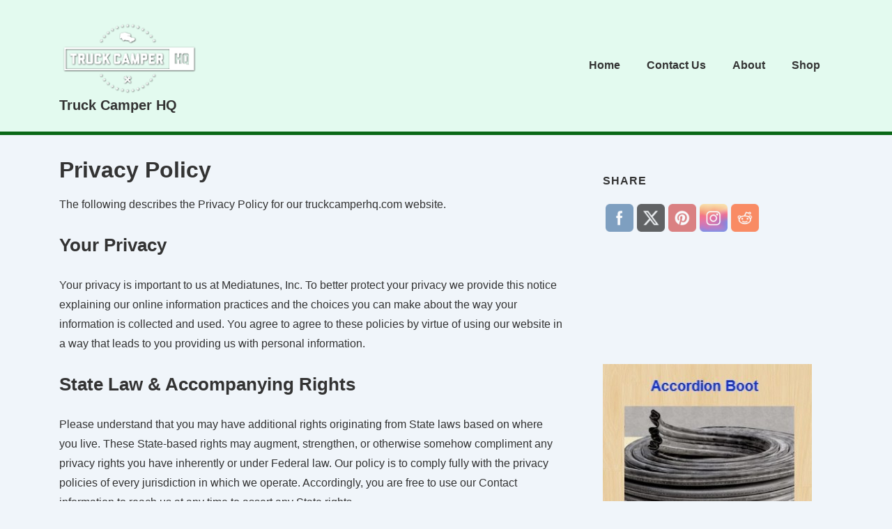

--- FILE ---
content_type: text/html; charset=utf-8
request_url: https://www.google.com/recaptcha/api2/anchor?ar=1&k=6LdWGyoUAAAAAJVMPbqQC5kukbqDeBe8Z40hFr_O&co=aHR0cHM6Ly90cnVja2NhbXBlcmhxLmNvbTo0NDM.&hl=en&v=N67nZn4AqZkNcbeMu4prBgzg&size=normal&anchor-ms=20000&execute-ms=30000&cb=yuu5ddxs76o
body_size: 49346
content:
<!DOCTYPE HTML><html dir="ltr" lang="en"><head><meta http-equiv="Content-Type" content="text/html; charset=UTF-8">
<meta http-equiv="X-UA-Compatible" content="IE=edge">
<title>reCAPTCHA</title>
<style type="text/css">
/* cyrillic-ext */
@font-face {
  font-family: 'Roboto';
  font-style: normal;
  font-weight: 400;
  font-stretch: 100%;
  src: url(//fonts.gstatic.com/s/roboto/v48/KFO7CnqEu92Fr1ME7kSn66aGLdTylUAMa3GUBHMdazTgWw.woff2) format('woff2');
  unicode-range: U+0460-052F, U+1C80-1C8A, U+20B4, U+2DE0-2DFF, U+A640-A69F, U+FE2E-FE2F;
}
/* cyrillic */
@font-face {
  font-family: 'Roboto';
  font-style: normal;
  font-weight: 400;
  font-stretch: 100%;
  src: url(//fonts.gstatic.com/s/roboto/v48/KFO7CnqEu92Fr1ME7kSn66aGLdTylUAMa3iUBHMdazTgWw.woff2) format('woff2');
  unicode-range: U+0301, U+0400-045F, U+0490-0491, U+04B0-04B1, U+2116;
}
/* greek-ext */
@font-face {
  font-family: 'Roboto';
  font-style: normal;
  font-weight: 400;
  font-stretch: 100%;
  src: url(//fonts.gstatic.com/s/roboto/v48/KFO7CnqEu92Fr1ME7kSn66aGLdTylUAMa3CUBHMdazTgWw.woff2) format('woff2');
  unicode-range: U+1F00-1FFF;
}
/* greek */
@font-face {
  font-family: 'Roboto';
  font-style: normal;
  font-weight: 400;
  font-stretch: 100%;
  src: url(//fonts.gstatic.com/s/roboto/v48/KFO7CnqEu92Fr1ME7kSn66aGLdTylUAMa3-UBHMdazTgWw.woff2) format('woff2');
  unicode-range: U+0370-0377, U+037A-037F, U+0384-038A, U+038C, U+038E-03A1, U+03A3-03FF;
}
/* math */
@font-face {
  font-family: 'Roboto';
  font-style: normal;
  font-weight: 400;
  font-stretch: 100%;
  src: url(//fonts.gstatic.com/s/roboto/v48/KFO7CnqEu92Fr1ME7kSn66aGLdTylUAMawCUBHMdazTgWw.woff2) format('woff2');
  unicode-range: U+0302-0303, U+0305, U+0307-0308, U+0310, U+0312, U+0315, U+031A, U+0326-0327, U+032C, U+032F-0330, U+0332-0333, U+0338, U+033A, U+0346, U+034D, U+0391-03A1, U+03A3-03A9, U+03B1-03C9, U+03D1, U+03D5-03D6, U+03F0-03F1, U+03F4-03F5, U+2016-2017, U+2034-2038, U+203C, U+2040, U+2043, U+2047, U+2050, U+2057, U+205F, U+2070-2071, U+2074-208E, U+2090-209C, U+20D0-20DC, U+20E1, U+20E5-20EF, U+2100-2112, U+2114-2115, U+2117-2121, U+2123-214F, U+2190, U+2192, U+2194-21AE, U+21B0-21E5, U+21F1-21F2, U+21F4-2211, U+2213-2214, U+2216-22FF, U+2308-230B, U+2310, U+2319, U+231C-2321, U+2336-237A, U+237C, U+2395, U+239B-23B7, U+23D0, U+23DC-23E1, U+2474-2475, U+25AF, U+25B3, U+25B7, U+25BD, U+25C1, U+25CA, U+25CC, U+25FB, U+266D-266F, U+27C0-27FF, U+2900-2AFF, U+2B0E-2B11, U+2B30-2B4C, U+2BFE, U+3030, U+FF5B, U+FF5D, U+1D400-1D7FF, U+1EE00-1EEFF;
}
/* symbols */
@font-face {
  font-family: 'Roboto';
  font-style: normal;
  font-weight: 400;
  font-stretch: 100%;
  src: url(//fonts.gstatic.com/s/roboto/v48/KFO7CnqEu92Fr1ME7kSn66aGLdTylUAMaxKUBHMdazTgWw.woff2) format('woff2');
  unicode-range: U+0001-000C, U+000E-001F, U+007F-009F, U+20DD-20E0, U+20E2-20E4, U+2150-218F, U+2190, U+2192, U+2194-2199, U+21AF, U+21E6-21F0, U+21F3, U+2218-2219, U+2299, U+22C4-22C6, U+2300-243F, U+2440-244A, U+2460-24FF, U+25A0-27BF, U+2800-28FF, U+2921-2922, U+2981, U+29BF, U+29EB, U+2B00-2BFF, U+4DC0-4DFF, U+FFF9-FFFB, U+10140-1018E, U+10190-1019C, U+101A0, U+101D0-101FD, U+102E0-102FB, U+10E60-10E7E, U+1D2C0-1D2D3, U+1D2E0-1D37F, U+1F000-1F0FF, U+1F100-1F1AD, U+1F1E6-1F1FF, U+1F30D-1F30F, U+1F315, U+1F31C, U+1F31E, U+1F320-1F32C, U+1F336, U+1F378, U+1F37D, U+1F382, U+1F393-1F39F, U+1F3A7-1F3A8, U+1F3AC-1F3AF, U+1F3C2, U+1F3C4-1F3C6, U+1F3CA-1F3CE, U+1F3D4-1F3E0, U+1F3ED, U+1F3F1-1F3F3, U+1F3F5-1F3F7, U+1F408, U+1F415, U+1F41F, U+1F426, U+1F43F, U+1F441-1F442, U+1F444, U+1F446-1F449, U+1F44C-1F44E, U+1F453, U+1F46A, U+1F47D, U+1F4A3, U+1F4B0, U+1F4B3, U+1F4B9, U+1F4BB, U+1F4BF, U+1F4C8-1F4CB, U+1F4D6, U+1F4DA, U+1F4DF, U+1F4E3-1F4E6, U+1F4EA-1F4ED, U+1F4F7, U+1F4F9-1F4FB, U+1F4FD-1F4FE, U+1F503, U+1F507-1F50B, U+1F50D, U+1F512-1F513, U+1F53E-1F54A, U+1F54F-1F5FA, U+1F610, U+1F650-1F67F, U+1F687, U+1F68D, U+1F691, U+1F694, U+1F698, U+1F6AD, U+1F6B2, U+1F6B9-1F6BA, U+1F6BC, U+1F6C6-1F6CF, U+1F6D3-1F6D7, U+1F6E0-1F6EA, U+1F6F0-1F6F3, U+1F6F7-1F6FC, U+1F700-1F7FF, U+1F800-1F80B, U+1F810-1F847, U+1F850-1F859, U+1F860-1F887, U+1F890-1F8AD, U+1F8B0-1F8BB, U+1F8C0-1F8C1, U+1F900-1F90B, U+1F93B, U+1F946, U+1F984, U+1F996, U+1F9E9, U+1FA00-1FA6F, U+1FA70-1FA7C, U+1FA80-1FA89, U+1FA8F-1FAC6, U+1FACE-1FADC, U+1FADF-1FAE9, U+1FAF0-1FAF8, U+1FB00-1FBFF;
}
/* vietnamese */
@font-face {
  font-family: 'Roboto';
  font-style: normal;
  font-weight: 400;
  font-stretch: 100%;
  src: url(//fonts.gstatic.com/s/roboto/v48/KFO7CnqEu92Fr1ME7kSn66aGLdTylUAMa3OUBHMdazTgWw.woff2) format('woff2');
  unicode-range: U+0102-0103, U+0110-0111, U+0128-0129, U+0168-0169, U+01A0-01A1, U+01AF-01B0, U+0300-0301, U+0303-0304, U+0308-0309, U+0323, U+0329, U+1EA0-1EF9, U+20AB;
}
/* latin-ext */
@font-face {
  font-family: 'Roboto';
  font-style: normal;
  font-weight: 400;
  font-stretch: 100%;
  src: url(//fonts.gstatic.com/s/roboto/v48/KFO7CnqEu92Fr1ME7kSn66aGLdTylUAMa3KUBHMdazTgWw.woff2) format('woff2');
  unicode-range: U+0100-02BA, U+02BD-02C5, U+02C7-02CC, U+02CE-02D7, U+02DD-02FF, U+0304, U+0308, U+0329, U+1D00-1DBF, U+1E00-1E9F, U+1EF2-1EFF, U+2020, U+20A0-20AB, U+20AD-20C0, U+2113, U+2C60-2C7F, U+A720-A7FF;
}
/* latin */
@font-face {
  font-family: 'Roboto';
  font-style: normal;
  font-weight: 400;
  font-stretch: 100%;
  src: url(//fonts.gstatic.com/s/roboto/v48/KFO7CnqEu92Fr1ME7kSn66aGLdTylUAMa3yUBHMdazQ.woff2) format('woff2');
  unicode-range: U+0000-00FF, U+0131, U+0152-0153, U+02BB-02BC, U+02C6, U+02DA, U+02DC, U+0304, U+0308, U+0329, U+2000-206F, U+20AC, U+2122, U+2191, U+2193, U+2212, U+2215, U+FEFF, U+FFFD;
}
/* cyrillic-ext */
@font-face {
  font-family: 'Roboto';
  font-style: normal;
  font-weight: 500;
  font-stretch: 100%;
  src: url(//fonts.gstatic.com/s/roboto/v48/KFO7CnqEu92Fr1ME7kSn66aGLdTylUAMa3GUBHMdazTgWw.woff2) format('woff2');
  unicode-range: U+0460-052F, U+1C80-1C8A, U+20B4, U+2DE0-2DFF, U+A640-A69F, U+FE2E-FE2F;
}
/* cyrillic */
@font-face {
  font-family: 'Roboto';
  font-style: normal;
  font-weight: 500;
  font-stretch: 100%;
  src: url(//fonts.gstatic.com/s/roboto/v48/KFO7CnqEu92Fr1ME7kSn66aGLdTylUAMa3iUBHMdazTgWw.woff2) format('woff2');
  unicode-range: U+0301, U+0400-045F, U+0490-0491, U+04B0-04B1, U+2116;
}
/* greek-ext */
@font-face {
  font-family: 'Roboto';
  font-style: normal;
  font-weight: 500;
  font-stretch: 100%;
  src: url(//fonts.gstatic.com/s/roboto/v48/KFO7CnqEu92Fr1ME7kSn66aGLdTylUAMa3CUBHMdazTgWw.woff2) format('woff2');
  unicode-range: U+1F00-1FFF;
}
/* greek */
@font-face {
  font-family: 'Roboto';
  font-style: normal;
  font-weight: 500;
  font-stretch: 100%;
  src: url(//fonts.gstatic.com/s/roboto/v48/KFO7CnqEu92Fr1ME7kSn66aGLdTylUAMa3-UBHMdazTgWw.woff2) format('woff2');
  unicode-range: U+0370-0377, U+037A-037F, U+0384-038A, U+038C, U+038E-03A1, U+03A3-03FF;
}
/* math */
@font-face {
  font-family: 'Roboto';
  font-style: normal;
  font-weight: 500;
  font-stretch: 100%;
  src: url(//fonts.gstatic.com/s/roboto/v48/KFO7CnqEu92Fr1ME7kSn66aGLdTylUAMawCUBHMdazTgWw.woff2) format('woff2');
  unicode-range: U+0302-0303, U+0305, U+0307-0308, U+0310, U+0312, U+0315, U+031A, U+0326-0327, U+032C, U+032F-0330, U+0332-0333, U+0338, U+033A, U+0346, U+034D, U+0391-03A1, U+03A3-03A9, U+03B1-03C9, U+03D1, U+03D5-03D6, U+03F0-03F1, U+03F4-03F5, U+2016-2017, U+2034-2038, U+203C, U+2040, U+2043, U+2047, U+2050, U+2057, U+205F, U+2070-2071, U+2074-208E, U+2090-209C, U+20D0-20DC, U+20E1, U+20E5-20EF, U+2100-2112, U+2114-2115, U+2117-2121, U+2123-214F, U+2190, U+2192, U+2194-21AE, U+21B0-21E5, U+21F1-21F2, U+21F4-2211, U+2213-2214, U+2216-22FF, U+2308-230B, U+2310, U+2319, U+231C-2321, U+2336-237A, U+237C, U+2395, U+239B-23B7, U+23D0, U+23DC-23E1, U+2474-2475, U+25AF, U+25B3, U+25B7, U+25BD, U+25C1, U+25CA, U+25CC, U+25FB, U+266D-266F, U+27C0-27FF, U+2900-2AFF, U+2B0E-2B11, U+2B30-2B4C, U+2BFE, U+3030, U+FF5B, U+FF5D, U+1D400-1D7FF, U+1EE00-1EEFF;
}
/* symbols */
@font-face {
  font-family: 'Roboto';
  font-style: normal;
  font-weight: 500;
  font-stretch: 100%;
  src: url(//fonts.gstatic.com/s/roboto/v48/KFO7CnqEu92Fr1ME7kSn66aGLdTylUAMaxKUBHMdazTgWw.woff2) format('woff2');
  unicode-range: U+0001-000C, U+000E-001F, U+007F-009F, U+20DD-20E0, U+20E2-20E4, U+2150-218F, U+2190, U+2192, U+2194-2199, U+21AF, U+21E6-21F0, U+21F3, U+2218-2219, U+2299, U+22C4-22C6, U+2300-243F, U+2440-244A, U+2460-24FF, U+25A0-27BF, U+2800-28FF, U+2921-2922, U+2981, U+29BF, U+29EB, U+2B00-2BFF, U+4DC0-4DFF, U+FFF9-FFFB, U+10140-1018E, U+10190-1019C, U+101A0, U+101D0-101FD, U+102E0-102FB, U+10E60-10E7E, U+1D2C0-1D2D3, U+1D2E0-1D37F, U+1F000-1F0FF, U+1F100-1F1AD, U+1F1E6-1F1FF, U+1F30D-1F30F, U+1F315, U+1F31C, U+1F31E, U+1F320-1F32C, U+1F336, U+1F378, U+1F37D, U+1F382, U+1F393-1F39F, U+1F3A7-1F3A8, U+1F3AC-1F3AF, U+1F3C2, U+1F3C4-1F3C6, U+1F3CA-1F3CE, U+1F3D4-1F3E0, U+1F3ED, U+1F3F1-1F3F3, U+1F3F5-1F3F7, U+1F408, U+1F415, U+1F41F, U+1F426, U+1F43F, U+1F441-1F442, U+1F444, U+1F446-1F449, U+1F44C-1F44E, U+1F453, U+1F46A, U+1F47D, U+1F4A3, U+1F4B0, U+1F4B3, U+1F4B9, U+1F4BB, U+1F4BF, U+1F4C8-1F4CB, U+1F4D6, U+1F4DA, U+1F4DF, U+1F4E3-1F4E6, U+1F4EA-1F4ED, U+1F4F7, U+1F4F9-1F4FB, U+1F4FD-1F4FE, U+1F503, U+1F507-1F50B, U+1F50D, U+1F512-1F513, U+1F53E-1F54A, U+1F54F-1F5FA, U+1F610, U+1F650-1F67F, U+1F687, U+1F68D, U+1F691, U+1F694, U+1F698, U+1F6AD, U+1F6B2, U+1F6B9-1F6BA, U+1F6BC, U+1F6C6-1F6CF, U+1F6D3-1F6D7, U+1F6E0-1F6EA, U+1F6F0-1F6F3, U+1F6F7-1F6FC, U+1F700-1F7FF, U+1F800-1F80B, U+1F810-1F847, U+1F850-1F859, U+1F860-1F887, U+1F890-1F8AD, U+1F8B0-1F8BB, U+1F8C0-1F8C1, U+1F900-1F90B, U+1F93B, U+1F946, U+1F984, U+1F996, U+1F9E9, U+1FA00-1FA6F, U+1FA70-1FA7C, U+1FA80-1FA89, U+1FA8F-1FAC6, U+1FACE-1FADC, U+1FADF-1FAE9, U+1FAF0-1FAF8, U+1FB00-1FBFF;
}
/* vietnamese */
@font-face {
  font-family: 'Roboto';
  font-style: normal;
  font-weight: 500;
  font-stretch: 100%;
  src: url(//fonts.gstatic.com/s/roboto/v48/KFO7CnqEu92Fr1ME7kSn66aGLdTylUAMa3OUBHMdazTgWw.woff2) format('woff2');
  unicode-range: U+0102-0103, U+0110-0111, U+0128-0129, U+0168-0169, U+01A0-01A1, U+01AF-01B0, U+0300-0301, U+0303-0304, U+0308-0309, U+0323, U+0329, U+1EA0-1EF9, U+20AB;
}
/* latin-ext */
@font-face {
  font-family: 'Roboto';
  font-style: normal;
  font-weight: 500;
  font-stretch: 100%;
  src: url(//fonts.gstatic.com/s/roboto/v48/KFO7CnqEu92Fr1ME7kSn66aGLdTylUAMa3KUBHMdazTgWw.woff2) format('woff2');
  unicode-range: U+0100-02BA, U+02BD-02C5, U+02C7-02CC, U+02CE-02D7, U+02DD-02FF, U+0304, U+0308, U+0329, U+1D00-1DBF, U+1E00-1E9F, U+1EF2-1EFF, U+2020, U+20A0-20AB, U+20AD-20C0, U+2113, U+2C60-2C7F, U+A720-A7FF;
}
/* latin */
@font-face {
  font-family: 'Roboto';
  font-style: normal;
  font-weight: 500;
  font-stretch: 100%;
  src: url(//fonts.gstatic.com/s/roboto/v48/KFO7CnqEu92Fr1ME7kSn66aGLdTylUAMa3yUBHMdazQ.woff2) format('woff2');
  unicode-range: U+0000-00FF, U+0131, U+0152-0153, U+02BB-02BC, U+02C6, U+02DA, U+02DC, U+0304, U+0308, U+0329, U+2000-206F, U+20AC, U+2122, U+2191, U+2193, U+2212, U+2215, U+FEFF, U+FFFD;
}
/* cyrillic-ext */
@font-face {
  font-family: 'Roboto';
  font-style: normal;
  font-weight: 900;
  font-stretch: 100%;
  src: url(//fonts.gstatic.com/s/roboto/v48/KFO7CnqEu92Fr1ME7kSn66aGLdTylUAMa3GUBHMdazTgWw.woff2) format('woff2');
  unicode-range: U+0460-052F, U+1C80-1C8A, U+20B4, U+2DE0-2DFF, U+A640-A69F, U+FE2E-FE2F;
}
/* cyrillic */
@font-face {
  font-family: 'Roboto';
  font-style: normal;
  font-weight: 900;
  font-stretch: 100%;
  src: url(//fonts.gstatic.com/s/roboto/v48/KFO7CnqEu92Fr1ME7kSn66aGLdTylUAMa3iUBHMdazTgWw.woff2) format('woff2');
  unicode-range: U+0301, U+0400-045F, U+0490-0491, U+04B0-04B1, U+2116;
}
/* greek-ext */
@font-face {
  font-family: 'Roboto';
  font-style: normal;
  font-weight: 900;
  font-stretch: 100%;
  src: url(//fonts.gstatic.com/s/roboto/v48/KFO7CnqEu92Fr1ME7kSn66aGLdTylUAMa3CUBHMdazTgWw.woff2) format('woff2');
  unicode-range: U+1F00-1FFF;
}
/* greek */
@font-face {
  font-family: 'Roboto';
  font-style: normal;
  font-weight: 900;
  font-stretch: 100%;
  src: url(//fonts.gstatic.com/s/roboto/v48/KFO7CnqEu92Fr1ME7kSn66aGLdTylUAMa3-UBHMdazTgWw.woff2) format('woff2');
  unicode-range: U+0370-0377, U+037A-037F, U+0384-038A, U+038C, U+038E-03A1, U+03A3-03FF;
}
/* math */
@font-face {
  font-family: 'Roboto';
  font-style: normal;
  font-weight: 900;
  font-stretch: 100%;
  src: url(//fonts.gstatic.com/s/roboto/v48/KFO7CnqEu92Fr1ME7kSn66aGLdTylUAMawCUBHMdazTgWw.woff2) format('woff2');
  unicode-range: U+0302-0303, U+0305, U+0307-0308, U+0310, U+0312, U+0315, U+031A, U+0326-0327, U+032C, U+032F-0330, U+0332-0333, U+0338, U+033A, U+0346, U+034D, U+0391-03A1, U+03A3-03A9, U+03B1-03C9, U+03D1, U+03D5-03D6, U+03F0-03F1, U+03F4-03F5, U+2016-2017, U+2034-2038, U+203C, U+2040, U+2043, U+2047, U+2050, U+2057, U+205F, U+2070-2071, U+2074-208E, U+2090-209C, U+20D0-20DC, U+20E1, U+20E5-20EF, U+2100-2112, U+2114-2115, U+2117-2121, U+2123-214F, U+2190, U+2192, U+2194-21AE, U+21B0-21E5, U+21F1-21F2, U+21F4-2211, U+2213-2214, U+2216-22FF, U+2308-230B, U+2310, U+2319, U+231C-2321, U+2336-237A, U+237C, U+2395, U+239B-23B7, U+23D0, U+23DC-23E1, U+2474-2475, U+25AF, U+25B3, U+25B7, U+25BD, U+25C1, U+25CA, U+25CC, U+25FB, U+266D-266F, U+27C0-27FF, U+2900-2AFF, U+2B0E-2B11, U+2B30-2B4C, U+2BFE, U+3030, U+FF5B, U+FF5D, U+1D400-1D7FF, U+1EE00-1EEFF;
}
/* symbols */
@font-face {
  font-family: 'Roboto';
  font-style: normal;
  font-weight: 900;
  font-stretch: 100%;
  src: url(//fonts.gstatic.com/s/roboto/v48/KFO7CnqEu92Fr1ME7kSn66aGLdTylUAMaxKUBHMdazTgWw.woff2) format('woff2');
  unicode-range: U+0001-000C, U+000E-001F, U+007F-009F, U+20DD-20E0, U+20E2-20E4, U+2150-218F, U+2190, U+2192, U+2194-2199, U+21AF, U+21E6-21F0, U+21F3, U+2218-2219, U+2299, U+22C4-22C6, U+2300-243F, U+2440-244A, U+2460-24FF, U+25A0-27BF, U+2800-28FF, U+2921-2922, U+2981, U+29BF, U+29EB, U+2B00-2BFF, U+4DC0-4DFF, U+FFF9-FFFB, U+10140-1018E, U+10190-1019C, U+101A0, U+101D0-101FD, U+102E0-102FB, U+10E60-10E7E, U+1D2C0-1D2D3, U+1D2E0-1D37F, U+1F000-1F0FF, U+1F100-1F1AD, U+1F1E6-1F1FF, U+1F30D-1F30F, U+1F315, U+1F31C, U+1F31E, U+1F320-1F32C, U+1F336, U+1F378, U+1F37D, U+1F382, U+1F393-1F39F, U+1F3A7-1F3A8, U+1F3AC-1F3AF, U+1F3C2, U+1F3C4-1F3C6, U+1F3CA-1F3CE, U+1F3D4-1F3E0, U+1F3ED, U+1F3F1-1F3F3, U+1F3F5-1F3F7, U+1F408, U+1F415, U+1F41F, U+1F426, U+1F43F, U+1F441-1F442, U+1F444, U+1F446-1F449, U+1F44C-1F44E, U+1F453, U+1F46A, U+1F47D, U+1F4A3, U+1F4B0, U+1F4B3, U+1F4B9, U+1F4BB, U+1F4BF, U+1F4C8-1F4CB, U+1F4D6, U+1F4DA, U+1F4DF, U+1F4E3-1F4E6, U+1F4EA-1F4ED, U+1F4F7, U+1F4F9-1F4FB, U+1F4FD-1F4FE, U+1F503, U+1F507-1F50B, U+1F50D, U+1F512-1F513, U+1F53E-1F54A, U+1F54F-1F5FA, U+1F610, U+1F650-1F67F, U+1F687, U+1F68D, U+1F691, U+1F694, U+1F698, U+1F6AD, U+1F6B2, U+1F6B9-1F6BA, U+1F6BC, U+1F6C6-1F6CF, U+1F6D3-1F6D7, U+1F6E0-1F6EA, U+1F6F0-1F6F3, U+1F6F7-1F6FC, U+1F700-1F7FF, U+1F800-1F80B, U+1F810-1F847, U+1F850-1F859, U+1F860-1F887, U+1F890-1F8AD, U+1F8B0-1F8BB, U+1F8C0-1F8C1, U+1F900-1F90B, U+1F93B, U+1F946, U+1F984, U+1F996, U+1F9E9, U+1FA00-1FA6F, U+1FA70-1FA7C, U+1FA80-1FA89, U+1FA8F-1FAC6, U+1FACE-1FADC, U+1FADF-1FAE9, U+1FAF0-1FAF8, U+1FB00-1FBFF;
}
/* vietnamese */
@font-face {
  font-family: 'Roboto';
  font-style: normal;
  font-weight: 900;
  font-stretch: 100%;
  src: url(//fonts.gstatic.com/s/roboto/v48/KFO7CnqEu92Fr1ME7kSn66aGLdTylUAMa3OUBHMdazTgWw.woff2) format('woff2');
  unicode-range: U+0102-0103, U+0110-0111, U+0128-0129, U+0168-0169, U+01A0-01A1, U+01AF-01B0, U+0300-0301, U+0303-0304, U+0308-0309, U+0323, U+0329, U+1EA0-1EF9, U+20AB;
}
/* latin-ext */
@font-face {
  font-family: 'Roboto';
  font-style: normal;
  font-weight: 900;
  font-stretch: 100%;
  src: url(//fonts.gstatic.com/s/roboto/v48/KFO7CnqEu92Fr1ME7kSn66aGLdTylUAMa3KUBHMdazTgWw.woff2) format('woff2');
  unicode-range: U+0100-02BA, U+02BD-02C5, U+02C7-02CC, U+02CE-02D7, U+02DD-02FF, U+0304, U+0308, U+0329, U+1D00-1DBF, U+1E00-1E9F, U+1EF2-1EFF, U+2020, U+20A0-20AB, U+20AD-20C0, U+2113, U+2C60-2C7F, U+A720-A7FF;
}
/* latin */
@font-face {
  font-family: 'Roboto';
  font-style: normal;
  font-weight: 900;
  font-stretch: 100%;
  src: url(//fonts.gstatic.com/s/roboto/v48/KFO7CnqEu92Fr1ME7kSn66aGLdTylUAMa3yUBHMdazQ.woff2) format('woff2');
  unicode-range: U+0000-00FF, U+0131, U+0152-0153, U+02BB-02BC, U+02C6, U+02DA, U+02DC, U+0304, U+0308, U+0329, U+2000-206F, U+20AC, U+2122, U+2191, U+2193, U+2212, U+2215, U+FEFF, U+FFFD;
}

</style>
<link rel="stylesheet" type="text/css" href="https://www.gstatic.com/recaptcha/releases/N67nZn4AqZkNcbeMu4prBgzg/styles__ltr.css">
<script nonce="WF_MbDn3CnBqOSS3XNsodg" type="text/javascript">window['__recaptcha_api'] = 'https://www.google.com/recaptcha/api2/';</script>
<script type="text/javascript" src="https://www.gstatic.com/recaptcha/releases/N67nZn4AqZkNcbeMu4prBgzg/recaptcha__en.js" nonce="WF_MbDn3CnBqOSS3XNsodg">
      
    </script></head>
<body><div id="rc-anchor-alert" class="rc-anchor-alert"></div>
<input type="hidden" id="recaptcha-token" value="[base64]">
<script type="text/javascript" nonce="WF_MbDn3CnBqOSS3XNsodg">
      recaptcha.anchor.Main.init("[\x22ainput\x22,[\x22bgdata\x22,\x22\x22,\[base64]/[base64]/[base64]/[base64]/[base64]/[base64]/KGcoTywyNTMsTy5PKSxVRyhPLEMpKTpnKE8sMjUzLEMpLE8pKSxsKSksTykpfSxieT1mdW5jdGlvbihDLE8sdSxsKXtmb3IobD0odT1SKEMpLDApO08+MDtPLS0pbD1sPDw4fFooQyk7ZyhDLHUsbCl9LFVHPWZ1bmN0aW9uKEMsTyl7Qy5pLmxlbmd0aD4xMDQ/[base64]/[base64]/[base64]/[base64]/[base64]/[base64]/[base64]\\u003d\x22,\[base64]\x22,\x22XH7Dr8OuV8Orw7nCmH4WJAbDlCPDl8Kfw6/CrsOXwqHDuSk+w5DDg37Cl8Okw4ACwrjCoT1KSsKPKsKYw7nCrMOQLxPCvGJXw5TCtcOtwqlFw4zDh13DkcKgVDkFIjcQaDsEScKmw5jCkE9KZsOEw7EuDsKWVFbCocO6woDCnsOFwr5sAnIYH2o/aCx0WMOqw5w+BCPCi8OBBcOWw44JcG/DrhfCm23Cm8KxwoDDonN/VGktw4dpFSbDjQtZwpc+F8KNw5PDhUTCncO9w7FlwovCt8K3QsKdW1XCgsOEw4PDm8OgccOAw6PCkcKQw40XwrQawp9xwo/[base64]/CkTbCknHCon3DosK8FCUSw4N5w74YAsKVa8KSNxlUJBzCuhXDkRnDqkzDvGbDr8K5woFfwrbCmsKtHHHDtirCm8KuGTTCm2fDjMKtw7kmLMKBEEcTw4PCgFvDvQzDrcKWWcOhwqfDtj8GTkLCiDPDi3TCnjIAXArChcOmwqUBw5TDrMKGVw/CsTd0KmTDu8KowoLDpmjDrMOFETfDjcOSDF5lw5VCw7bDhcKMYWXChsO3Oys6QcKqAyfDgBXDj8O6D23CuwkqAcK1wonCmMK0T8Omw5/Cug1dwqNgwr1DDSvCg8OnM8KlwoB5IEZXIStqGcKTGChmaD/DsQptAhxMworCrSHChMKOw4zDksO2w4AdLDrCiMKCw5EcbiPDmsORdgl6woIGZGpjNMOpw5jDvcKJw4FAw5I9XSzCu2RMFMKkw61Ea8KLw4AAwqBLRMKOwqALAx80w5lwdsKtw6pewo/CqMK9Ik7CmsK2fjsrw6s8w71PeRfCrMObA13DqQgnBiw+RxwIwoJRbiTDuCrDjcKxAxhTFMK9MMKcwqV3ZDLDkH/Ck3wvw6MLdGLDkcO2wrDDvjzDn8OUYcOuw5QJCjVyDg3DmgBMwqfDqsOqPyfDsMKqGBR2GMO0w6HDpMKRw4vCmB7CicOqN1/Cv8Kiw5wYwqrCkA3CkMONF8O5w4YFJXEWwobCiwhGYDXDkAwHXAAew4A9w7XDkcO5w6sUHAM9KTkrwqrDnU7CiWQqO8KyDjTDicOIbhTDqhLDhMKGTCNpZcKIw6bDqFo/w7rCmMONeMO0w6nCq8Osw4dWw6bDocKWaCzCsk52wq3DqsO/w50CcT7Do8OEd8Kkw5kFHcOew7XCt8OEw77Cg8OdFsOOwprDmsKPVlhAYSRwE1Agwqw9YzBFPFQCNcKUaMOoVXLDpMOvKxISw5TDpBHChsK5FcO7B8OMwqLCt0Yrb3BGw71iNMKrw78gXsO4w7XDn3LCgBwAwqnDmkNnw51DBFpyw67CtcO4DVbDt8OUNcK9RsK/X8Opw4/CqiPDt8KTC8OEGhrDlR7CqcOMw5vCgzJFb8OQwqFbAitobmjCtz4JQ8KNw5RuwoEpSmbCt0jCoUcqwpFuw7vDv8OKwq7DpMOAGXNrwqIvTsKseno6IzzCpWdsRQ52wrwUe2ZIXngiVW5+MgcJw5k3I2DCgMOzf8O7wr/DniDDmMOiHMO/YmtTwrjDpMKzHTYOwrgeR8K/w57CmwPChsKAXyLCscK7w4bDp8OGw5kQwrTCosKYVHE2wpvCukLCoinCmn0VSzI3XQMNwr7ChsOOwqZUw5zCm8KPW2/[base64]/WTfCt8OHesOuR8Krw45yT8OyJMKoQsKsEcOQwoHCnRzCnB1uSFvCjMKAVW3DgsOzw6PDn8OCQCjCncO8bnYBBX/DsDcawqDCrsOzTsOwXcKBw7vCtibDnUxhw7bCvsK+PhnCv0E8RwvDjBQRUzRJci7DhFFRwp8ywow6agFgwo41OMK2IcOTD8OUwrXDtsKkwp/[base64]/KxDCoMOCw5rCoiksw4pEWsO6w7/DmsKBdxtJw5vCm2/CtSTDgcKNazIBwp/ClUImwqDCtQ9daVzDk8OwwqAtwrnCpsO/wrl6wqw0DsOzw5jCvHHCtsOXwozCm8Odwo1uw5wKKB/[base64]/NCsDwrjDosKMUSvCoHwDwrbCkjgcL8KpUMOHw5RTw5JZVg45worCpBjCg8KbA1oNfwMLGWDCsMO+cDjDhjjCp24Uf8OYw6jCq8KpVxpFwrw7wrHCqyoReEbClzEHw5wmwp09K1Z7a8KtwrHCr8K2w4Blw6rDo8ORdS/DocK+wo14wrnDjHfDmMOwMCDCscKJw7h4w7YUwrjCiMKQwrhGw7fCihLCu8Ovw5IzayjCqMKFPE7Dhm9scm3CrcOcE8KQfMOmw71lDMK+w6ZWHzR/Az3DsgYCEEt4w6VHD3Q7cWcyCF5gw6g1w7EOwps3wrXCuWkXw4giw6t4QcOJw68ADcKCOsOnw5FzwrIPZEwRwptvCsKCw5tkw6fDgGpgw6Vaa8K1egRxwr7Cq8OsecOewqIGAi8pPMK3O3DDkz93w63DrsKiN3XDgzfCucOQGcOuVsKjYMOJwr3Cg1wXwrwCwrHDhl/Cm8OtO8OrwpzDvcObw7gMwod2w5w6CBvCl8KYEMKeGcOhZl7DugTDrsKrw5DCrH4vw4oCw6bDmcK6w7UlwqPCpsOfBsK7d8KJB8KpdnTDp2Vxwq7Do0UTChrCv8ObBWcZFsKcDMOzw5EyH2XDgMOxB8ORT2rDrX3CocOOw6/[base64]/[base64]/DtsK9Z2gPXitNGE/Ct8ODw7vCpcKnwqfDu8OOdsK3CBJzAmwHwq8nY8OcGhzDo8KZwoAow4HCv1EcworCsMKHwpfCkRXCj8Okw6/Dj8OSwr1Iw5dPCsKcw5TDuMKIM8OHHMO1wqnCtsOiJA7DujbDiRrDosKQw5YgHURcXMOZwq44BsKkwp7DoMOAbArDs8O7Q8OvwpfDq8K6QMK/ahQSQXXCksOXcsK0QHt0w4nCoQEqIsOTNClNw5HDqcOMV3PCp8K+w5RTFcK4QMOLwrBhw55hQ8OCw6c7EBFZcyFccnnCo8KvCMKPKUHCqcKcd8KwG2UhwqXDu8OCX8KCJwbDpcOdwoMeC8KawqUgw74LDCF9BsOINmrCmyHCg8OdEsORKB/CvsOvw7E9woM2w7TDmsOAwqXDhCoFw44nwqIcbsKhJMKcWRIgPcK2wqHCrQRsMl7DisOvNRR1PcOeezgow7FyTVzCmcKvBMK/Vw3CuHDDt3IMLMOKwrcHVyMlEHDDlsOpFV3Cq8O2woECBcKfw5HCrMO2b8O5PMKKwrDCp8OGwrLDnz4xw6PCiMKVbMKFdcKQZ8KhPGnCu1HDjMO1SsO/[base64]/CsOlwpDCmcKNw4DDpgYJwr7DqF8mXMO1T8KwTcK0esOTEQxtU8Oiw4zDr8OHw47CrMKnbylONsK+AHVrwpvCpcKnwr3CvsKKP8O9LiVHTAgJc0hcWcKfTcKWwpvDg8KTwqgOwojDrMOjw59efMOYd8OVXsKNw4x0w5HCtMK5wqfDjMOFw6QYOEzCp1DCtsOVTV/Cm8K8w5DDkxTDimbCsMKuwotYDcORWsKiw7vDnjfCsjNjwp/[base64]/Cr1EoBSnDv2c7XEfDtcOsFsOcw4UPw4ISw78YXjhcDHLChcK7w4XCgU93w5HChznDvjfDscK9w5oUITUuXMKKw4rDnsKXW8Ocw7ROwoskw69zOMKkwplPw5cUwoVsHsOLSSkzcMKiw4Urwo/DhsOwwpQsw4DDqg7DjBLDp8OUJGA8McK8fsOpOmFIwqdEw5ZVwo0Twp4hwrHChS3DuMOVD8K6w44dw4PCsMOpLsKHwqTDgVdMZQ/DmDnCmsKyK8KVOsO6FjZvw40zw5rDpg8GwofDmEZWVMOVbm3Cq8OENsOPQ1xrF8Ocw7sjw5cFw5HDow/[base64]/CigweWz8LGizDtycNT2PDnQDDlQNZw5LDknJ5w5XCscKOWFZKwqHDvcKXw55Lw4xSw7tvc8O6wqzCtx/[base64]/[base64]/M8OzJMOwwpfCm0rCijPDsGPCpwDCkmlaCsK6FXllIgQSwpdZZ8Oww4M9D8KDdg8eWlTDnELCrMKTKiHCnFIFecKbCGvDpsOLBzXDoMObUsKcGgp/wrTDq8OWV2zCssOKbB7Dj1Ukwo5AwqtuwpkMwrEswo14ZnPDp1PDm8ONBQVMPwTCocKtwrczFWDCsMOkclnCtDXChcOKI8K7K8KxLMOBw41KwrXCoDrDkx/Cq0Uhwq7DtsKYDBwxw4ZORsKQaMOiw5AsBsOGJBxNejIewqwIOVjChibCo8K1b0XCuMKlwrvDq8KENh8xwqbClcKJw67Ct1/Cvl8PYQNbIcKtAcOEL8OnXsOowpccwr7Ct8O7McO8VA/Dk3Ehwo4wXsKewoPDvcK1wqF0woZXPFrCsDrCrCjDok/CvQNSw4QnDDk5En9nw7Y/R8KXwpzDhFrCvsKlSkjCmw3CrxDDgHVScxxnWQlyw55CFcKtKsOYw4FEbCjChsO/w4DDohPCm8O5STlvCBLDr8KIw4cbw7k1wqrDo2lQE8KVEMKZcVLCvG1twovDkMO2woQ1wpJsQcOiw51pw4oYwp83C8KXw5LDvcOjKMOUEH3CiAV1wobCjx7DqsKVw4QXGMKiw5bCnwk/FnHDhwFNE2DDgFlrw73Cg8KBw7FlazopHMOiwq7DscOWSMKRw41Jw6sCO8OowrwrZMK3TGIrN3JvwrvCssOdwo3CrsO4PT5+wq9hdsKoaErCpXDCoMKOwroQD34cwrhgw5JZMMOnP8OFw5Y4PFxARR3CpsO/bsOoQMKMOMO7w6M+wo0XwqDCqsKiw7owOGzCrMKWw7MMZ0bCu8OFwqrCvcOlw615wpVNRnLDrSjDtCLCm8OfwozCiksZXsKCwqDDmSROMz/[base64]/aMOBc8OTPX/Cl1DDlMO6w44ywoFWVUB2wqISw6jCpUfCkWQHWcOoY2UZwrFVbsKhEsOGw67DshNAwr1ow6nCnmDCqkDDkMK9KVfDngrClVdowrkhAHLCkcKKwpcdS8O7w63DsS/[base64]/DsV1bwqbCmsKVw4rDrcKEQ8OjaDHCpcKqwonDgMOfw5xtw6TDng8zKERRw4fCvsKMPhlnEMKnw50YbWHCn8O+CUfCpFsVwrQxwoxGw59PDwFhw4rDgMKFZ2LDkhMqwqHCkh9VWsKMw7TCqMKpw4Ztw6dOUMKFCi7CoGrDrmtjT8KswqwbwprCgSZkwrVqTcK0w5/CosKlIB/Dj0FzwrzCrXdOwrViZEDDkx/CnsKOwoTCq2DCgivDhAxgVMKjwpXCi8Kuwq3CgCQFw5bDuMOIUgbCtsOiw47ChsOCURglwr3Ck0gsEVkHw7bChcOMw4zCkFBPaFjDuBzDh8K/L8KHFTpswrDDtMKVVcKBwo58w7Vhw7XCjELCqGcwPx/DhcKteMK1woI3w5XDqE3CjXdPw67Cj3/[base64]/CvQZ9DMK8RsOcBWfDisKqa2dewoE9YcO3HWfDoXVvwqYVwoEfwrRyYyrCizDCilHDqxXDomjDk8OrKiN5UB8kw6HDlkMxwrrCuMOqw6QPwq3DpsO7WGY8w7FywplJYsKpBl3CimXDnsK4YUxiNxHDv8Klbn/DrGkDw6kfw4gjIycNNkjCkMKHWCLCkMK0ScK2N8OGwqJWa8KiCEMXw5/[base64]/DgBPCvcK0w47DtsO2dMOBDC3CmlbCswPCkcOYwobCvcKgwppDwqUBwq/DkELCicKtwrHCo3fCv8KkB2xhwqk7w5lDb8KbwoAVRMK4w6LDowDDslfCkBMJwpc3wojDrzfDvcK3XcOswq3Cm8K0w6M3JjrDlVNEwpFnw4l7wotIw781CcKEAF/[base64]/DuMKxwqDDrncywop5wpLCq8OzHMObwrfCrj0BBABqFsKOwqBCSyYgwp15N8KVw7PCuMOYFxLCjsOOW8KafcKYMmMVwqTCrMKdT3HCtMKtLXvCnMKnQ8KiwoomRGXChcK8wrvDlMOyWMKVw6kwwo1/IlVNP3RSw47CncOie0RrQMO8w4PClsOMwqB1wpnDmV1oGsOow51nDEDCssKqwqfDinXDvTTDvsKGw7sPch1zw6kTw6zDkcOnwo1rwpfDqQICwpXCjMO2L0NRwrVlw6kOw6Ynw7w2CMOIwo5sYXFkHXLCjRVGMUR7wonClH9mE0/DghbDrsKIA8O3b1HChmB5asKowqjCqQc8w7XCsgnClsO3TsK1DCN/d8KVw6kNw5pFesOVcMOoJXTDssKYUlgqwp7CgFFZMsODwqnCqMOTw4nDpcKlw5RJw7gwwqVLw60uwojDqUJiwqooEArCrsKDKMOqwogYw6bDsgIlwqZNwrnDonnDtDvChsKzwpJbJ8OGK8KRBwDCnMKtVcKWw5lVw5zCkzdOwrYhCj/Diw5Yw6kQGDZPRE/Dt8KiwrDDlMOrfilfwrHCqVIaUcO9BQtsw4Fzw5bCuh3DplvDp2rDpcKow4sEw64PwpLCj8O5GsKMeiPCjsKtwqgAw6F1w7pWw75Mw4suwq0ew5khcVNZw6cEDmoLAzLCr3gGw5TDn8KjwrPCnMKtF8KGCMODwrBHwo5AKFrCr2JIbkoSw5XCoCEEwr/DtcOsw7xtUiFqw43Ch8K5dCzCnMKGGcOkNSjDnzQOAwPCnsOub3AkesKwAnfDscKNAMKNZyvDmXVQw7nDn8O/OcOnwo7Dj0zCkMO3SUXCrFpew7VQwqhIwqN6K8OQIlQEDTAHw5dfdArDrcODWcOkwoXCgcK9wolLRivCkW7CvEJGT1bCscKba8OxwqE6c8Otb8KvQ8OFwoYRSTQ2eR7CjsK9w5g1wrvCrMKXwow1wohyw4RFPsKHw7Q+fcKbw60hIU3DlBtSDG7CsVfCrCk6w5bCvR/ClcKcw4TCumYyY8KKflU7SMOjVcOYwoHDr8Odw6wswr3Ch8K0dxDDlEllw5/DunR0IsKIwo1Cw7nCvw/[base64]/Dg8KGXsOEUgfCoyTCl03Di0jDtcOWwq/Dg8ODwqMmO8O1ODZxTX0sICzCvk/Dmi/Cun7Dt0gfDMKWFcKDw67CozXDo3DDp8KCRybDpMKAD8Ogwp7Do8KQVcOtE8KHw489BUchw6vDrmTDssKdw7XCinfCmnzDlDNow7LCqcOTwqxJfsKCw4PCqTPDmsO7GyrDkcOfwpUMWhlfM8KiFwl7w4d/OMOgwqjCgMKaL8Kjw7DDpsKPwpDCvix2w5sywqtcw5/DoMKgUnHCkVvCosKaaDMOwp9QwrBkKsKQVgMQwrfCj8Oqw5ASAigie8KqacK8VsOYYDYbw4xcw513U8KyXMOJOcONWcO0w7l7w7rCjsKGw7vCtVoVEMO0woUpw5vCjsOgwrEZwodlNU16YMOiw7ccwrU5Cx/[base64]/[base64]/DqcOXwoDCvTDCmsOCdAbDpMOKwpTDrmpFw4Z7wp9HeMKxwoAnwpTCoDg3bWNvwrnDh1rCkmcGwpAEwr7DqsK7LcKDwrcRw5ZOdMOQw6dnwqMGw4bDpnjCqsKjw6VzLSBpw6RpFADDjD/ClFtCIy5pw7p9Hm5Bwq8UIMO7UsKSwqfDrEvDksKfwoDCg8KTwrZiVg/[base64]/DgcKnNsOVw6dVw6DDjsOJfsObL8OiXlhiw4sIKsOJwptHw77CpVjCkcK+P8KTwoXCnW3Du3/CgsKGbGJNwpEcahfCv1HDmjvCnsK4EQk3wp3Du0vCsMOYw7zChMKEJTkrecO0w43DnDnDrsKJcD1Yw75dwq7Dml3DuFhYD8Opw4vCg8ONGRjDtMKyQR/Dq8OoVwDCtcKaTwjDhTgtKsKsGcO2wqHDlsOfwr/CvErChMKBwp8LBsOIwolqw6TDiXvDq3fDiMK8FRHCtj3CicO0DhbDr8O+wqjCkkRffsObfQ/DqsKhRMOSScOow58Cwpl+wozCucKEwqnChsK8wr8kwq3Ct8O5w6vDqGfCpnRrBxRCdGlDwo58esK4w6Viwo7DsVY3UHjCsVglw4E5wqo6w6HDvR3DmlRHw5/DqG0jwoDDm3rDjmtcw7V1w6QCwrMIWG3Ct8KHUcOKwr7Cj8OuwqxWwqFMTx4gfzMqcADCozk4R8OVw5DCuywjByrDmTZkZMKSw7TCk8KBVcKXw7tww5d/w4fCgRM+wpdMAk9YV3kLKsOHEcKPwrVwwpnCtsKCwq5iUsK4wrBfVMKswrRxfCZZwqU9w7nCgcKnBMO4wpzDn8Knw77CucOlVEEKMzDCljB6NcOKwpvDszLDhQLDtAHCqMKpwpwCGQ/[base64]/ClcOiMMKaaQnDnX8xw4ghwpDCrMKobkAAw7/DgMK2JEHDkcKVw5jCp2/DkcKSwroGK8KPw4xHYSnDp8KWwpvDtzjClSvCjcOxDmbCo8KEU2TCvsKyw7sjw5vCpghCwprCkXnCo2zDkcOWwqHDgmwTwrjDvsOBwrbCgXnChsK3w7LDmsOIdsKVGAIUG8OOGEhbFXEvw51Pw4XDtRjDgmbDs8O9LinCoz/Cq8OCBcKDwpPCp8O5w7YXw6bDpkvDtVQwT0QYw7/DiUHDlcOtw4/CqcK1eMOrw6EmOgQSwrYpElxVDyFRHcObESjDlsOTRTUEwrMzw5TDosKyU8KgTjXClHFlw5sTClbClHkResO5wqzCikvCl11DdsOeXjEgwqLDo2Iiw5kUasKYwqLCh8OOIMO6wp/CvErCvTMCw7dLw4/DucObwrw5OcKew7XCksOUw4AYe8O2esOAdm/CpmXDs8Kew6Y0FsOPN8KUw4MRB8K+w6XClGUmw5rDvALDq1gDUAcIw40zRMOhwqLDnFnCisKWwozDr1UyOMOFHsKNHlfCpmbCgDlpHQvCgQ1/OMOsUDzDjsOcw45iTWfDk2zDgQvDh8OqEsOdZcKuw6DDu8KFwoQzAhlbwr3Cn8KYdcOBIUV6w5YCwrLDjihcwrjCu8K/[base64]/ChyMCwqXDusKWw7MzwpPClGkfJsOVdWYawpskGMK5eAXCs8KIZTrDgmEiw5NGXsK8OMOEw5RnJ8KYcHvDj1B3w6USwr9OCXtqQcOkdMKgwqQSYcK6YcONXncTwqnDujzDhcKwwpBuJjgkQjNEw4LDmMKswpTCnMK1Wz/ComtxLsOIw4AiI8OBw5HCjko2w5TCr8ORBTBuwrg6VsOLLsKFwrR/HGzCpkpsasOEAiXCo8KJJ8KGTHnDoH/DkcOmXFBVw6AAw6rCrhfCrkvCliLCh8KIwr3Ds8KAFsOlw594DMOtwpEdwq9AacOvCBfCrAA8wqPDo8Kdw6/[base64]/CuMO0w41hwrIgw5bCknkKS8K7w5vDjMK4w6bDslfDg8KvGBchw4U8acKAw4ULc2bCkULDpgktwpzCoj/CuUrDkMKLSsOIw6JsworCpQrCjVnDhsO/PSLDlcO/RMOCw4/DnntAKGnCgMKNYkLCg3Fuw7/Dm8KcT3jCiMOlwrtDwo09IsOmIsKldyjCpEzCmmZWw7FvP0fCssKwwozChsKyw43DmcOfwoUXw7FgwrrCtcOowq/CjcOSw4Iww5/CuUjCiTcgworDrcKDwq/[base64]/ClWQMUV3DtzzCnGLDsjTCmMKzw4NqwonCssO9w5tww6I5BUQ6wokxDMOoWsOwfcKtwq4Mw40xwqbCjA3DhMKkScKsw5LChcOTw4dCfm7CvRHCjsOzwrTDkWMEZAF6wo9sKMKxw7ltWsOCw7pSwq5IDMO/[base64]/wpQvDcOcDsKPRG1Aw5YkIMOtwovDqQbDucOXHQdQdSAkwqzChhR0w7HDkwZ+AMKjwrFjFcOAw67DkArDpcOhworCqUl7F3XDmsKWBgLDgEZoeiHDqMO3w5DCnMOBwo7DuwPCjMK6dSzCuMKKw4kxw43DmD1hw68bQsK8UMK4w6/[base64]/PcOII1ptwrJ3ICRYw7UpV8ODe8KeXALClXjCj8KDwr7DrGXCsMKwJhQJQFfCr8KZw5jDlMKKe8ORCcOyw6bCiG/[base64]/QB5uw7PCoQQDwoPCk8K/DsODwqYPw5MowrJWw4h/wrDDtHLClg7DpRDDph/CkRVwP8OcVMOTc0DCsw7DkQQ5DMKUwrHCmsK/w70OWcOgKcOVw7/CkMK4L0fDmsOhwro5wr1Lw4TClMOFbUzClcKMCcO1w4DCuMKtwqoswp45ASfDtMKce0jCqjzCg203RmhzWcOOw4fCpm1yKnPDh8KJAcOyFMOVDCQeD0cvLArClE3ClsKlw7rCu8K9wo15w4PDqRPCiyvCnznDsMO/w4vDlsKnwow3wpYuBw1fdU98w5vDhnHDswfCpR/ClMOdFCFkQ3Rpw58rwrdyfMKSw51YTknCgcKZw6vClcKEK8O9SMKCwr/ClcKKw4bDrxfCu8KMw4jDiMKuFks5wpHCrMKsw7/DnTNDw5rDk8KEw4XCkS0IwrwDIsKxYR3CosKhw4QhRcO9OFbDiVlBCWpcZ8KMw6diLCzDiGjClXhEPRdKRSzCgsOMwoHCozXCph0pdyN7wqIKOlkfwonCvcKlwolIw6x/w57DmMKUw7Unw6M2wr7DjRnCniLCnMK+woXDjxPCtEDDsMO1wp0jwoFkwoN/[base64]/[base64]/Dn8OoRsOJw5URw5NdwrFAWFTCrnxaAENfZl/CvS7Dp8ORwrsjwp/Cs8OKZ8Kmw401wpTDuwfDiQ/DrBVpBlplBcOzL3AhwrPCk2s1EMOaw54hY3jCrSJJwpNOwrdaITfCthwRw5zDl8KAwqp2H8Kvw6ALaB/DlCtCEARcwr3CtcK/RGQBw5XDtcK2woPCiMO5DcKQw4DDnsOEw7FLw6zCmsOAw5w3woLCrMOgw7zDnD9Aw6HCrQ7DtcKONHbCnQLDmgrCuDxBEsKOPlbDqhNuw4Vzw6lWwqPDk0k2wqpfwq3Dt8Ktw4ZKwoPDqcK/TjR+AsKJecOcA8KBwprCnk/ClCnCkScUwrnCsUTDh30dasKhwqHCocKdw4zCssO5w6HCtcOtRMKcw7bDoHLDsS7Dm8OHR8KMN8KUelRqw7jClETDrsORM8K9YsKEJR0rTMOwV8OLfC/DsRVaZsKYw5nDqsOuw5HDpWwkw4Iyw7E9w7N7wr/ClxbCgjErw7fDvBbDnMONcg4Aw6Jdw6g7wrAPHcKowr05AsOrwrbCgMKqXMKjfTd9wrDClMKfBx9xA0HCi8K1w5XDnRvDihjCqMKoPjfDicKTw7jCtVIFdsORwo0oTGkwSMOkwoDDgw3DrndLwoVdfcKeYhVLwoPDlsONUGcQeRDDhsOKE3/Crg3CicKZTsO8ZGQfwqJZVsKOwonCjCt8A8O+N8KJFnLCpcOZwoR8wpTCnV/DiMOZw7QjaHMpwpLDs8OpwoVvw7U0GsOpV2ZKwqrDh8ONYH/[base64]/ClsOUwqDDjMOGND7Cuj4VXsO9EybCgMO5EMOqTlXClsODd8O/P8KiwpPDoy0Dw7Epwr3Dn8Ohwo9/YFnDvsOxw5N1DhZWwoRbH8OYFDLDncOfFFJBw4vCg2gyN8KefE/DsMOFw6jCmAHCqUHCl8Ozw6TCq0UITcKuQmDClUrDncKqw5tFwrzDpsObw6sOEmnDoXwZwqQbG8O9a2xuUsKowoB0aMOZwoTDkcO/Gl/CusKqw6HCuR/Di8KawovDtMK2woRpwrphF15Gw4/DuRJrQcOjw4bCl8OrGsK7w4jCkcO3wo9ufw9WOsKWEsKgwq8lfcOwHsOBKsOMw6/DswHCjXrDmcOPwq3ClMKzw74hbsOOw5PDinsxXy/CnXhnw4howpN/[base64]/DuMKySjlRw5BYE0bCkMO0AMOgwq3DvcK9w6PDqCYjw5bCvMKtwo0sw6bCpwjCqMOGwozCm8K4wqMKMxfClUJVasOCcMK+aMKMFMOobsKsw4VaUTjCocKJX8ObWiBBJsK5w504w6/CicKxwr8Cw7fDssOAw7HDk0t1YCFWZAFMDRLDscOOwp7CmcKqah1/AADDkcOJD0Jow41Yb2NAw7EHUjZVKsObw6rCrBUQccOpbsOCUMK2w49ow5TDow5jw4rDkcOkbcKqBsK4P8ODwogWYRzCpE/[base64]/Dh8O2w7IRRSTCqUHCvUI7wotmacKhOMKPCWLDrMKjwqQuw7ZnUmnCkVTCv8KASRIsNVM/[base64]/w5/DnmZAwpzDhcKHw54nwpUgw6PChcKebywELAbDs3JQBMOgJcOyT1fCk8O+WXl4w4XDvcOsw7fCkn/DlcKsZ2U/wpd6wpzCpE/DksO8w6TCocK7wqHDp8K0wrVcRsKUAGM7wpgeD2Fuw5Yawp3CpsOfw49bCcKuU8KHDcKcH2fCs1XClTMMw43CqsOHMQcYdmTDhDYSCm3CtsKcb0fDsxvDm1PDvFIlw5t8XGnCj8OIWMKAw5XCh8KWw5rCg0kmK8K0GCzDrMK6w73Cji7ChiXCl8O/a8OfcsKDw6Zowq7CtxNoRnhlw6xIwqlrZE9BZURbw4kRw71ww6vDgFQiVH7CocKHw4RJw4gzw4nCvMKWwqPDrsK8R8KIdisww5h+wrpuwrtVwoQ3woHDrGXCpEfCi8O0w5JLDhJWwpfDnMKdcMOFWSIiwo9MYjAEFcKceRkwGMONCsOvwpPDp8KFcT/CjcK9eVBEd1UJw7nCghvCklHDo3F4csKqdXTDjlxlHsO7CsOyN8OSw43DosOMIjMJw4DCjsOqw4lefEp5ATLCpQ86w5zCjsKJAF7CqkUcSzLDvg/CncKhDF9paEvCi3NIw4NZw5rCjMOdw4rDokTDmsOFFcObw6TDiD8LwoDDtW3DgWBlcHnDn1UwwoMXQ8Osw68ww7xEwpobwooQw5BAG8Kzw4EJwonDoScaTDPCq8OGGMOhBcOewpMRAcOrPBzCm11rwrHCmGjCrk5/[base64]/CqsKCwpVuYMKBw7NoTETCj0t4FsOdV8OYCMOxG8KbOGzDpRzDggnDgyfDkW3Dh8Ozw6gQwrV0wpPDmsKiw4nDkCx8w6AfX8OKworDssKfwrHCqSprZsKGUMKXw5sUIFzCnMKdwoZMN8K8d8K0MmnDmcO4w7d2ChMXTQ/DmxDDhMK1YRfCoFtyw4fCiTbDiAnDpMK3DETCvGHCrsOCZEsawoYPw7Q1XcOmP3NVw6fCvVnCnsK/BEDCmHnCuC4GwprDj0nCqsO6woTCoCEbSsK1C8Kmw7JpF8K1w74SYMKWwoHCtCFSbSAfGU/DsDJqwooGR3ERdgISw7gDwo7DhENEJsOGYTjDjiTCk1/CtsKHVsKlwqB9ViNAwpgFXBcZdcOmcVMaw4/[base64]/[base64]/Ck8KAwqLCvUjDi2bDoMOeehQ+XsKhw4pFw6fDpnbDt8O7J8KVeQ/Dvm/DoMKoZ8OBLmlRw6cYLcOIwr4GB8OdJzIrwo3CsMKSw6dZwpZnNE7Dhw5/wrTDvMOGwqjDgsKOw7JFFh3DqcKxE1NWw4/[base64]/wrB+worClMOLwrbCthMaHSbDmEEMwpnCiMKLfsK/wq/[base64]/[base64]/[base64]/wpDCoyoxw4TDvsKpw78OBMKgw43DrMOKM8OJw6bChAbDkhEAb8KSwrcRw5VdNMK2wos6SsKvw5fCnFpFHjHDiiYkR21Uw6fCr2TCpsOtw47Do20JPcKPRg/Cj1TDjzHDjwLDpjrDicKgw4bDqAJmwpcWIMOewpfCo27CnsOzecOuw6LDnwIOclHDjcOWwp3DpWcyKHjDk8KHWsKUw5N0w5nDrMKTewjCrHDDlkDCo8O2wrHCpkVDAcKXF8O2CcOCwr0OwpLCnzPDrMOlw489M8KheMKbW8KQWMKnw6tcw7lvwqBMTcOawo/DoMKrw7VSwo/DlcO7w6lRwrAAwpMnw5fDmXN+w4QQw4LDn8Kfwr3CmA/Cs2PCg1TDhznDkMOMwonDsMKlwpxfBQgEGWhUbCnCp1nDncKpw6XDscKkHMOww5UwagvDj0YEcQnDvUhWQsOwOMKFAirDj2LDuQzDhHLDozrDvcOZAVssw7jDlMOCfD3ChcK7M8OjwrZ+wqHDtcOLwpDCqcOzw47DrMO/[base64]/w4XDoyXDvRovccOGwqXCqjHDqC0+wqLDocKjw47DssKgbHTCh8KUwoYCwozCsMKVw7TDhUbDnMK/woHDpVjChcKDw6PDoVTDvsK3VD/[base64]/Dn0lRJhTCqkDDmsKbPHPDmBQdw7/DnsKKw5zDhWTDrw10wpjCm8OlwpIrw6bCi8O8fMOkM8KBw4bCs8KdGS86FUHChsOwGMOswo4ve8KvP2/DjsOxHMO9NBjDk3XDhMOcw6HCgWXCjMKgKsOzw7jCpCVNCjHCsRY1w4rDl8Kca8OaFsKqHcKyw6jCo3jCisO+wr7CscKuDGpLw4/[base64]/wqUfG0BPwpBBCg/Cqw/Cn3jDuEzCrmbDhEJMwqfCrh3DusKCw5nDpz3DsMOxbDUuwphbw6x7w4/DhMKvCjdxw4Jqwolme8OPfsOrVsK0V35bDcKEbGnCiMOPXcKJLywEwo/Cn8Opw6fDusO/[base64]/[base64]/[base64]/CncONShk1wqrDuTYIf0cwd0IfThHDr2BVw5wxw611IcKFw7YscsOcAsKCwoR9w7UQcxZFw5TDsV5Qw4h0AMOmw4A8woXCgVvCvjcPZsOww4dEw6ZOW8Kywq7DlizDhgnDjcKNw6fDnnhTWC1MwrHDmhY7w6jCvCHChEnCjRcgwqFYVsKCw4EDwoJbw6ZnJcKkw4/[base64]/DvsO3w7krw57CiMOwf34jwoNWbgUGwqnCiilSc8OmworCo1JTS0jCrkhMwoXCi0Z+w7vCqcOrc3JmXBjDoTzCkAtNaDN9w4FwwoM9F8Okw4DCg8KPbU8mwq9OWxjCscOhwrR2woNFwp/[base64]/DusOvJ8OUw6dww43DpiRNATnDlhfCtSAowojDjTI2IwjDucKSchVOwoZ9VcKdPFfCkCBSB8O+w4wVw6LCv8KHdD/DksKowo9nE8OranzDh0Ekw49Tw7ZlK1Jbw6nDnsOFwo82XT88CzvCqsOnLcKbXMKgw7A0JA85wqAnwqrCuBQkw4rDh8KYJsKLFMKmFcOaWmTDgTdOTUHCv8KzwpV1QcOnwqrDpcKuTinClibDksOLI8K/woIlwpPCs8OBwqvCj8KUXMOfw6TCl1c1aMKNwrnDjMOeHXvDsnN6QcOAOzE3w47DgsKTAUzCuCk+b8Kmw75DOXgwWArDjMKSw5d3eMK/MXfCuz3DtcK/[base64]/[base64]/CglgmQsKgwobCnMK0H1NSwpjDssO2wrVVacOHw6XDrD4GQUjDqz7Dg8Osw7wVw4rDq8KxwqvDuRjDiknCmTbDiMOawot3w7owQcKUwrNcbyAwacKHLWlLDcKzwpFUw53CoBXDt1/[base64]/XDXDuWXDvnAPwoB2wpLDscO6Wmt6wodWRcKARUjDtWpZKsKewqvDp3TCmsKcwpBYfBXCowEqF3DDrEQYw6TDhDQww6/DlsKgQ2jDhsO1w53CqGJxCTpkw54IKTjClDEvw5fDssKtwq7Ckx/[base64]/CjWBEBQNsLRfDnFLCrnPDsn4QwrM3w4TDuMO4Amk4w5LClMOJw4UrfVTDvMK8TMOCG8O9N8KVwrpXMWsCw75Lw6/Dhm7CuMKlZcKKw6rDmsOJw4vDtSRhc1hXw6ZEP8K5w780PCfCpUbCisOBw7rCosKKw5XCv8KRD1fDl8OtwrPCiFTCncOoJnLDoMOtw6/Dkg/CnRQcw4o/w4jCs8KVWWJdcyTCjMOtw6bCgsKyD8KnZMO9J8Orc8K/DMKbCQnCthAGGsKowoTDhMKNwqPCnj8YM8KOwoPDucOQb2oJwpzDrsKuOHjCnXgUUjfDnRInbcKZcC/[base64]/YMKWwqUcw7zClSPClxZjfVXCnE3CssOaw6MswrXCk0vDusOXwoDDksO2QiAFwrfCucO5DMOcw4vDhkzCoHfCi8OOw6XDlMKrJTrDl2DCnXHDm8KNHMOTUldFSn4UwofDvgpAw7nCrsO/bcO3w6TCqEh7w4RccsKhwosHPTBWNyzCpVjCrUJ3W8OGw6l7RsONwoAvejnCkGMrw4nDpMKVBsOXC8KHGMObwpjChsKDw4hAwph+OcOTbGrDq0d3wrnDiTbDqRAAw6JaPsOdwrY/wpzDg8O4w71WawtVwo/DscOjMHTCq8KpHMKMw64fwoEPVsOLRsKnecKowr90VsOWUyzCnkxcGXoJwoLDrkkDwqHDucKTY8KQVsOwwo7DusOyDzfCiMODAmpqwoLCtsO3bsKaBW/Ck8K0QyvDvMKGwqw+wpFJwo3DpsKdfCd5LMOtQVPCumVdEMKRNjbCgMKRwoRIazfCjGfClnjCqTbDljAiw74Dw4/CoVDCvQkQcMOBIDgdw7zDt8KrHnXDhQLCpcKPw61ewqYRw7YdewbCgGfCjcKNw7d1wrQkald8w48dGcOyTMOracOFwq1sw5zDhCw8w5DDlsKvWy3CssKmw6BLwq/CkMKkE8O8UELCuBHDnDzCjT/CtgXDtHNLwrROwoDDusO4wrsZwqUkD8OrCCh5w67CoMOtw5nDkF9Lw5oDw6TDsMODw4xwaQXCi8KSUMOYw5wjw6zCqMKRFMK2bC9mw7sYJV8nw4zDknbDvwbCqsKWw610An/DscOCC8Opwr00EyzDv8K8EsKSw5jCoMOXUcKaXBMMU8OiADcKw7XCj8KUEMOlw4odIcOlEX54TF5ow71ZXcKLwqbDjWzCunvDv0ICw7nCs8Ohw43DucOyZMKlGBoiw6Bnw6gDcsOWw7dtfHRsw7sDPlo3bMKVwo/Ck8OpKsOLwpvCsVfDlQTCmXjCkzxNWMKMw7I1woNNw7E6wq5mwoXCvC7DgHIqJkdlTzHDlsOjSsOIaHPCm8KowrJKAQcdIsOhwo86B10gw6EpO8K1wrMeBBbCvm7CvcKGw7dLSsKfEsOMwp/CqsKKwpU4FcKZY8OFfcKVw7UcAcOnXyR9DsOpEU/DksO+w7AAFcK+HHvDhsKDwpnCsMKVwoV5IVVWLksBwo3CoyA/w55FOV3DrDXCmcKNFMOvwonDvARHP2LCkF/Cl2fDhcO6TMK3w73DpTzCsSjDv8OVT1k0bMKGC8K4aGMPCx5zwp7CrnVIwo7CuMKOwrgVw7nCq8OVw7sXE2YqKcONw4PDghJiE8OCRSsHGwgDw7JSI8KSwpzDsx9aZXhtCcK+woYOwp05wqDCnsOOw40HdcOYYsOyIi/[base64]/[base64]/DhsKvw5vCh8OoS8KaWHtVfsK5AwTDgzrDhsO0EsO+wrHDjsOiEQ0bw53DkMOHwoQBw73CqzfDkMOuw7XCpMKe\x22],null,[\x22conf\x22,null,\x226LdWGyoUAAAAAJVMPbqQC5kukbqDeBe8Z40hFr_O\x22,0,null,null,null,1,[21,125,63,73,95,87,41,43,42,83,102,105,109,121],[7059694,802],0,null,null,null,null,0,null,0,1,700,1,null,0,\[base64]/76lBhnEnQkZnOKMAhmv8xEZ\x22,0,0,null,null,1,null,0,0,null,null,null,0],\x22https://truckcamperhq.com:443\x22,null,[1,1,1],null,null,null,0,3600,[\x22https://www.google.com/intl/en/policies/privacy/\x22,\x22https://www.google.com/intl/en/policies/terms/\x22],\x22dxRqC0Q7ZBRLX5C5rYmgBwI5f+Laj5uPj/Slr60KreM\\u003d\x22,0,0,null,1,1769653617138,0,0,[253,12],null,[179,99,195,166],\x22RC-1nkQ9IP-wnV4yg\x22,null,null,null,null,null,\x220dAFcWeA58dlkXzZKC0Ft-_jXlsg_YeuJc3-q32RRPlRvLlHipJJ7WRfJ8C8lQZi8lWK1VaoG-a1rKy-EGCGUXwBlggRBib5Xycg\x22,1769736417053]");
    </script></body></html>

--- FILE ---
content_type: text/html; charset=utf-8
request_url: https://www.google.com/recaptcha/api2/aframe
body_size: -249
content:
<!DOCTYPE HTML><html><head><meta http-equiv="content-type" content="text/html; charset=UTF-8"></head><body><script nonce="tyFC6MQbVgu7bKxhAMDNwg">/** Anti-fraud and anti-abuse applications only. See google.com/recaptcha */ try{var clients={'sodar':'https://pagead2.googlesyndication.com/pagead/sodar?'};window.addEventListener("message",function(a){try{if(a.source===window.parent){var b=JSON.parse(a.data);var c=clients[b['id']];if(c){var d=document.createElement('img');d.src=c+b['params']+'&rc='+(localStorage.getItem("rc::a")?sessionStorage.getItem("rc::b"):"");window.document.body.appendChild(d);sessionStorage.setItem("rc::e",parseInt(sessionStorage.getItem("rc::e")||0)+1);localStorage.setItem("rc::h",'1769650018757');}}}catch(b){}});window.parent.postMessage("_grecaptcha_ready", "*");}catch(b){}</script></body></html>